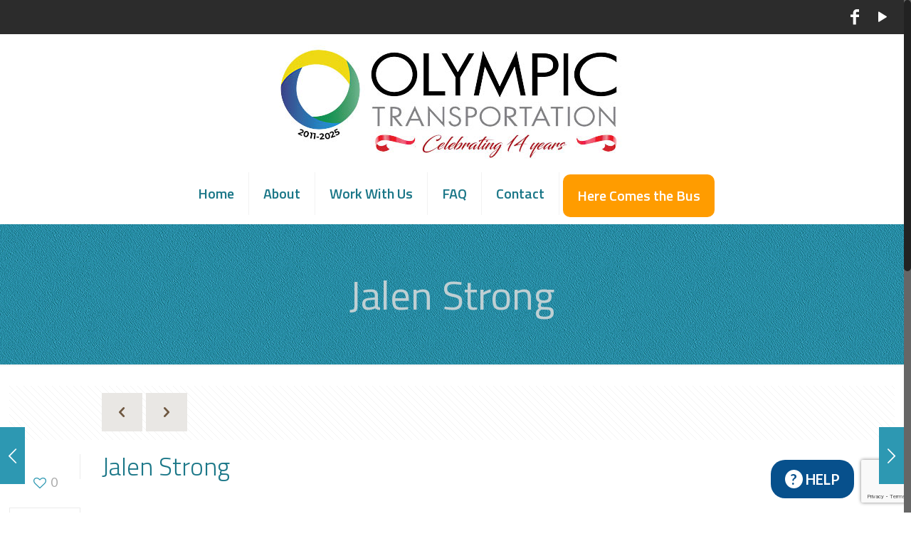

--- FILE ---
content_type: text/html; charset=utf-8
request_url: https://www.google.com/recaptcha/api2/anchor?ar=1&k=6LfiyskUAAAAAFVx2-VvsKEjmdkZ2LgMU0WB0M-8&co=aHR0cHM6Ly9yaWRlb2x5bXBpYy5jb206NDQz&hl=en&v=PoyoqOPhxBO7pBk68S4YbpHZ&size=invisible&anchor-ms=20000&execute-ms=30000&cb=zcw5bwlna5ua
body_size: 48726
content:
<!DOCTYPE HTML><html dir="ltr" lang="en"><head><meta http-equiv="Content-Type" content="text/html; charset=UTF-8">
<meta http-equiv="X-UA-Compatible" content="IE=edge">
<title>reCAPTCHA</title>
<style type="text/css">
/* cyrillic-ext */
@font-face {
  font-family: 'Roboto';
  font-style: normal;
  font-weight: 400;
  font-stretch: 100%;
  src: url(//fonts.gstatic.com/s/roboto/v48/KFO7CnqEu92Fr1ME7kSn66aGLdTylUAMa3GUBHMdazTgWw.woff2) format('woff2');
  unicode-range: U+0460-052F, U+1C80-1C8A, U+20B4, U+2DE0-2DFF, U+A640-A69F, U+FE2E-FE2F;
}
/* cyrillic */
@font-face {
  font-family: 'Roboto';
  font-style: normal;
  font-weight: 400;
  font-stretch: 100%;
  src: url(//fonts.gstatic.com/s/roboto/v48/KFO7CnqEu92Fr1ME7kSn66aGLdTylUAMa3iUBHMdazTgWw.woff2) format('woff2');
  unicode-range: U+0301, U+0400-045F, U+0490-0491, U+04B0-04B1, U+2116;
}
/* greek-ext */
@font-face {
  font-family: 'Roboto';
  font-style: normal;
  font-weight: 400;
  font-stretch: 100%;
  src: url(//fonts.gstatic.com/s/roboto/v48/KFO7CnqEu92Fr1ME7kSn66aGLdTylUAMa3CUBHMdazTgWw.woff2) format('woff2');
  unicode-range: U+1F00-1FFF;
}
/* greek */
@font-face {
  font-family: 'Roboto';
  font-style: normal;
  font-weight: 400;
  font-stretch: 100%;
  src: url(//fonts.gstatic.com/s/roboto/v48/KFO7CnqEu92Fr1ME7kSn66aGLdTylUAMa3-UBHMdazTgWw.woff2) format('woff2');
  unicode-range: U+0370-0377, U+037A-037F, U+0384-038A, U+038C, U+038E-03A1, U+03A3-03FF;
}
/* math */
@font-face {
  font-family: 'Roboto';
  font-style: normal;
  font-weight: 400;
  font-stretch: 100%;
  src: url(//fonts.gstatic.com/s/roboto/v48/KFO7CnqEu92Fr1ME7kSn66aGLdTylUAMawCUBHMdazTgWw.woff2) format('woff2');
  unicode-range: U+0302-0303, U+0305, U+0307-0308, U+0310, U+0312, U+0315, U+031A, U+0326-0327, U+032C, U+032F-0330, U+0332-0333, U+0338, U+033A, U+0346, U+034D, U+0391-03A1, U+03A3-03A9, U+03B1-03C9, U+03D1, U+03D5-03D6, U+03F0-03F1, U+03F4-03F5, U+2016-2017, U+2034-2038, U+203C, U+2040, U+2043, U+2047, U+2050, U+2057, U+205F, U+2070-2071, U+2074-208E, U+2090-209C, U+20D0-20DC, U+20E1, U+20E5-20EF, U+2100-2112, U+2114-2115, U+2117-2121, U+2123-214F, U+2190, U+2192, U+2194-21AE, U+21B0-21E5, U+21F1-21F2, U+21F4-2211, U+2213-2214, U+2216-22FF, U+2308-230B, U+2310, U+2319, U+231C-2321, U+2336-237A, U+237C, U+2395, U+239B-23B7, U+23D0, U+23DC-23E1, U+2474-2475, U+25AF, U+25B3, U+25B7, U+25BD, U+25C1, U+25CA, U+25CC, U+25FB, U+266D-266F, U+27C0-27FF, U+2900-2AFF, U+2B0E-2B11, U+2B30-2B4C, U+2BFE, U+3030, U+FF5B, U+FF5D, U+1D400-1D7FF, U+1EE00-1EEFF;
}
/* symbols */
@font-face {
  font-family: 'Roboto';
  font-style: normal;
  font-weight: 400;
  font-stretch: 100%;
  src: url(//fonts.gstatic.com/s/roboto/v48/KFO7CnqEu92Fr1ME7kSn66aGLdTylUAMaxKUBHMdazTgWw.woff2) format('woff2');
  unicode-range: U+0001-000C, U+000E-001F, U+007F-009F, U+20DD-20E0, U+20E2-20E4, U+2150-218F, U+2190, U+2192, U+2194-2199, U+21AF, U+21E6-21F0, U+21F3, U+2218-2219, U+2299, U+22C4-22C6, U+2300-243F, U+2440-244A, U+2460-24FF, U+25A0-27BF, U+2800-28FF, U+2921-2922, U+2981, U+29BF, U+29EB, U+2B00-2BFF, U+4DC0-4DFF, U+FFF9-FFFB, U+10140-1018E, U+10190-1019C, U+101A0, U+101D0-101FD, U+102E0-102FB, U+10E60-10E7E, U+1D2C0-1D2D3, U+1D2E0-1D37F, U+1F000-1F0FF, U+1F100-1F1AD, U+1F1E6-1F1FF, U+1F30D-1F30F, U+1F315, U+1F31C, U+1F31E, U+1F320-1F32C, U+1F336, U+1F378, U+1F37D, U+1F382, U+1F393-1F39F, U+1F3A7-1F3A8, U+1F3AC-1F3AF, U+1F3C2, U+1F3C4-1F3C6, U+1F3CA-1F3CE, U+1F3D4-1F3E0, U+1F3ED, U+1F3F1-1F3F3, U+1F3F5-1F3F7, U+1F408, U+1F415, U+1F41F, U+1F426, U+1F43F, U+1F441-1F442, U+1F444, U+1F446-1F449, U+1F44C-1F44E, U+1F453, U+1F46A, U+1F47D, U+1F4A3, U+1F4B0, U+1F4B3, U+1F4B9, U+1F4BB, U+1F4BF, U+1F4C8-1F4CB, U+1F4D6, U+1F4DA, U+1F4DF, U+1F4E3-1F4E6, U+1F4EA-1F4ED, U+1F4F7, U+1F4F9-1F4FB, U+1F4FD-1F4FE, U+1F503, U+1F507-1F50B, U+1F50D, U+1F512-1F513, U+1F53E-1F54A, U+1F54F-1F5FA, U+1F610, U+1F650-1F67F, U+1F687, U+1F68D, U+1F691, U+1F694, U+1F698, U+1F6AD, U+1F6B2, U+1F6B9-1F6BA, U+1F6BC, U+1F6C6-1F6CF, U+1F6D3-1F6D7, U+1F6E0-1F6EA, U+1F6F0-1F6F3, U+1F6F7-1F6FC, U+1F700-1F7FF, U+1F800-1F80B, U+1F810-1F847, U+1F850-1F859, U+1F860-1F887, U+1F890-1F8AD, U+1F8B0-1F8BB, U+1F8C0-1F8C1, U+1F900-1F90B, U+1F93B, U+1F946, U+1F984, U+1F996, U+1F9E9, U+1FA00-1FA6F, U+1FA70-1FA7C, U+1FA80-1FA89, U+1FA8F-1FAC6, U+1FACE-1FADC, U+1FADF-1FAE9, U+1FAF0-1FAF8, U+1FB00-1FBFF;
}
/* vietnamese */
@font-face {
  font-family: 'Roboto';
  font-style: normal;
  font-weight: 400;
  font-stretch: 100%;
  src: url(//fonts.gstatic.com/s/roboto/v48/KFO7CnqEu92Fr1ME7kSn66aGLdTylUAMa3OUBHMdazTgWw.woff2) format('woff2');
  unicode-range: U+0102-0103, U+0110-0111, U+0128-0129, U+0168-0169, U+01A0-01A1, U+01AF-01B0, U+0300-0301, U+0303-0304, U+0308-0309, U+0323, U+0329, U+1EA0-1EF9, U+20AB;
}
/* latin-ext */
@font-face {
  font-family: 'Roboto';
  font-style: normal;
  font-weight: 400;
  font-stretch: 100%;
  src: url(//fonts.gstatic.com/s/roboto/v48/KFO7CnqEu92Fr1ME7kSn66aGLdTylUAMa3KUBHMdazTgWw.woff2) format('woff2');
  unicode-range: U+0100-02BA, U+02BD-02C5, U+02C7-02CC, U+02CE-02D7, U+02DD-02FF, U+0304, U+0308, U+0329, U+1D00-1DBF, U+1E00-1E9F, U+1EF2-1EFF, U+2020, U+20A0-20AB, U+20AD-20C0, U+2113, U+2C60-2C7F, U+A720-A7FF;
}
/* latin */
@font-face {
  font-family: 'Roboto';
  font-style: normal;
  font-weight: 400;
  font-stretch: 100%;
  src: url(//fonts.gstatic.com/s/roboto/v48/KFO7CnqEu92Fr1ME7kSn66aGLdTylUAMa3yUBHMdazQ.woff2) format('woff2');
  unicode-range: U+0000-00FF, U+0131, U+0152-0153, U+02BB-02BC, U+02C6, U+02DA, U+02DC, U+0304, U+0308, U+0329, U+2000-206F, U+20AC, U+2122, U+2191, U+2193, U+2212, U+2215, U+FEFF, U+FFFD;
}
/* cyrillic-ext */
@font-face {
  font-family: 'Roboto';
  font-style: normal;
  font-weight: 500;
  font-stretch: 100%;
  src: url(//fonts.gstatic.com/s/roboto/v48/KFO7CnqEu92Fr1ME7kSn66aGLdTylUAMa3GUBHMdazTgWw.woff2) format('woff2');
  unicode-range: U+0460-052F, U+1C80-1C8A, U+20B4, U+2DE0-2DFF, U+A640-A69F, U+FE2E-FE2F;
}
/* cyrillic */
@font-face {
  font-family: 'Roboto';
  font-style: normal;
  font-weight: 500;
  font-stretch: 100%;
  src: url(//fonts.gstatic.com/s/roboto/v48/KFO7CnqEu92Fr1ME7kSn66aGLdTylUAMa3iUBHMdazTgWw.woff2) format('woff2');
  unicode-range: U+0301, U+0400-045F, U+0490-0491, U+04B0-04B1, U+2116;
}
/* greek-ext */
@font-face {
  font-family: 'Roboto';
  font-style: normal;
  font-weight: 500;
  font-stretch: 100%;
  src: url(//fonts.gstatic.com/s/roboto/v48/KFO7CnqEu92Fr1ME7kSn66aGLdTylUAMa3CUBHMdazTgWw.woff2) format('woff2');
  unicode-range: U+1F00-1FFF;
}
/* greek */
@font-face {
  font-family: 'Roboto';
  font-style: normal;
  font-weight: 500;
  font-stretch: 100%;
  src: url(//fonts.gstatic.com/s/roboto/v48/KFO7CnqEu92Fr1ME7kSn66aGLdTylUAMa3-UBHMdazTgWw.woff2) format('woff2');
  unicode-range: U+0370-0377, U+037A-037F, U+0384-038A, U+038C, U+038E-03A1, U+03A3-03FF;
}
/* math */
@font-face {
  font-family: 'Roboto';
  font-style: normal;
  font-weight: 500;
  font-stretch: 100%;
  src: url(//fonts.gstatic.com/s/roboto/v48/KFO7CnqEu92Fr1ME7kSn66aGLdTylUAMawCUBHMdazTgWw.woff2) format('woff2');
  unicode-range: U+0302-0303, U+0305, U+0307-0308, U+0310, U+0312, U+0315, U+031A, U+0326-0327, U+032C, U+032F-0330, U+0332-0333, U+0338, U+033A, U+0346, U+034D, U+0391-03A1, U+03A3-03A9, U+03B1-03C9, U+03D1, U+03D5-03D6, U+03F0-03F1, U+03F4-03F5, U+2016-2017, U+2034-2038, U+203C, U+2040, U+2043, U+2047, U+2050, U+2057, U+205F, U+2070-2071, U+2074-208E, U+2090-209C, U+20D0-20DC, U+20E1, U+20E5-20EF, U+2100-2112, U+2114-2115, U+2117-2121, U+2123-214F, U+2190, U+2192, U+2194-21AE, U+21B0-21E5, U+21F1-21F2, U+21F4-2211, U+2213-2214, U+2216-22FF, U+2308-230B, U+2310, U+2319, U+231C-2321, U+2336-237A, U+237C, U+2395, U+239B-23B7, U+23D0, U+23DC-23E1, U+2474-2475, U+25AF, U+25B3, U+25B7, U+25BD, U+25C1, U+25CA, U+25CC, U+25FB, U+266D-266F, U+27C0-27FF, U+2900-2AFF, U+2B0E-2B11, U+2B30-2B4C, U+2BFE, U+3030, U+FF5B, U+FF5D, U+1D400-1D7FF, U+1EE00-1EEFF;
}
/* symbols */
@font-face {
  font-family: 'Roboto';
  font-style: normal;
  font-weight: 500;
  font-stretch: 100%;
  src: url(//fonts.gstatic.com/s/roboto/v48/KFO7CnqEu92Fr1ME7kSn66aGLdTylUAMaxKUBHMdazTgWw.woff2) format('woff2');
  unicode-range: U+0001-000C, U+000E-001F, U+007F-009F, U+20DD-20E0, U+20E2-20E4, U+2150-218F, U+2190, U+2192, U+2194-2199, U+21AF, U+21E6-21F0, U+21F3, U+2218-2219, U+2299, U+22C4-22C6, U+2300-243F, U+2440-244A, U+2460-24FF, U+25A0-27BF, U+2800-28FF, U+2921-2922, U+2981, U+29BF, U+29EB, U+2B00-2BFF, U+4DC0-4DFF, U+FFF9-FFFB, U+10140-1018E, U+10190-1019C, U+101A0, U+101D0-101FD, U+102E0-102FB, U+10E60-10E7E, U+1D2C0-1D2D3, U+1D2E0-1D37F, U+1F000-1F0FF, U+1F100-1F1AD, U+1F1E6-1F1FF, U+1F30D-1F30F, U+1F315, U+1F31C, U+1F31E, U+1F320-1F32C, U+1F336, U+1F378, U+1F37D, U+1F382, U+1F393-1F39F, U+1F3A7-1F3A8, U+1F3AC-1F3AF, U+1F3C2, U+1F3C4-1F3C6, U+1F3CA-1F3CE, U+1F3D4-1F3E0, U+1F3ED, U+1F3F1-1F3F3, U+1F3F5-1F3F7, U+1F408, U+1F415, U+1F41F, U+1F426, U+1F43F, U+1F441-1F442, U+1F444, U+1F446-1F449, U+1F44C-1F44E, U+1F453, U+1F46A, U+1F47D, U+1F4A3, U+1F4B0, U+1F4B3, U+1F4B9, U+1F4BB, U+1F4BF, U+1F4C8-1F4CB, U+1F4D6, U+1F4DA, U+1F4DF, U+1F4E3-1F4E6, U+1F4EA-1F4ED, U+1F4F7, U+1F4F9-1F4FB, U+1F4FD-1F4FE, U+1F503, U+1F507-1F50B, U+1F50D, U+1F512-1F513, U+1F53E-1F54A, U+1F54F-1F5FA, U+1F610, U+1F650-1F67F, U+1F687, U+1F68D, U+1F691, U+1F694, U+1F698, U+1F6AD, U+1F6B2, U+1F6B9-1F6BA, U+1F6BC, U+1F6C6-1F6CF, U+1F6D3-1F6D7, U+1F6E0-1F6EA, U+1F6F0-1F6F3, U+1F6F7-1F6FC, U+1F700-1F7FF, U+1F800-1F80B, U+1F810-1F847, U+1F850-1F859, U+1F860-1F887, U+1F890-1F8AD, U+1F8B0-1F8BB, U+1F8C0-1F8C1, U+1F900-1F90B, U+1F93B, U+1F946, U+1F984, U+1F996, U+1F9E9, U+1FA00-1FA6F, U+1FA70-1FA7C, U+1FA80-1FA89, U+1FA8F-1FAC6, U+1FACE-1FADC, U+1FADF-1FAE9, U+1FAF0-1FAF8, U+1FB00-1FBFF;
}
/* vietnamese */
@font-face {
  font-family: 'Roboto';
  font-style: normal;
  font-weight: 500;
  font-stretch: 100%;
  src: url(//fonts.gstatic.com/s/roboto/v48/KFO7CnqEu92Fr1ME7kSn66aGLdTylUAMa3OUBHMdazTgWw.woff2) format('woff2');
  unicode-range: U+0102-0103, U+0110-0111, U+0128-0129, U+0168-0169, U+01A0-01A1, U+01AF-01B0, U+0300-0301, U+0303-0304, U+0308-0309, U+0323, U+0329, U+1EA0-1EF9, U+20AB;
}
/* latin-ext */
@font-face {
  font-family: 'Roboto';
  font-style: normal;
  font-weight: 500;
  font-stretch: 100%;
  src: url(//fonts.gstatic.com/s/roboto/v48/KFO7CnqEu92Fr1ME7kSn66aGLdTylUAMa3KUBHMdazTgWw.woff2) format('woff2');
  unicode-range: U+0100-02BA, U+02BD-02C5, U+02C7-02CC, U+02CE-02D7, U+02DD-02FF, U+0304, U+0308, U+0329, U+1D00-1DBF, U+1E00-1E9F, U+1EF2-1EFF, U+2020, U+20A0-20AB, U+20AD-20C0, U+2113, U+2C60-2C7F, U+A720-A7FF;
}
/* latin */
@font-face {
  font-family: 'Roboto';
  font-style: normal;
  font-weight: 500;
  font-stretch: 100%;
  src: url(//fonts.gstatic.com/s/roboto/v48/KFO7CnqEu92Fr1ME7kSn66aGLdTylUAMa3yUBHMdazQ.woff2) format('woff2');
  unicode-range: U+0000-00FF, U+0131, U+0152-0153, U+02BB-02BC, U+02C6, U+02DA, U+02DC, U+0304, U+0308, U+0329, U+2000-206F, U+20AC, U+2122, U+2191, U+2193, U+2212, U+2215, U+FEFF, U+FFFD;
}
/* cyrillic-ext */
@font-face {
  font-family: 'Roboto';
  font-style: normal;
  font-weight: 900;
  font-stretch: 100%;
  src: url(//fonts.gstatic.com/s/roboto/v48/KFO7CnqEu92Fr1ME7kSn66aGLdTylUAMa3GUBHMdazTgWw.woff2) format('woff2');
  unicode-range: U+0460-052F, U+1C80-1C8A, U+20B4, U+2DE0-2DFF, U+A640-A69F, U+FE2E-FE2F;
}
/* cyrillic */
@font-face {
  font-family: 'Roboto';
  font-style: normal;
  font-weight: 900;
  font-stretch: 100%;
  src: url(//fonts.gstatic.com/s/roboto/v48/KFO7CnqEu92Fr1ME7kSn66aGLdTylUAMa3iUBHMdazTgWw.woff2) format('woff2');
  unicode-range: U+0301, U+0400-045F, U+0490-0491, U+04B0-04B1, U+2116;
}
/* greek-ext */
@font-face {
  font-family: 'Roboto';
  font-style: normal;
  font-weight: 900;
  font-stretch: 100%;
  src: url(//fonts.gstatic.com/s/roboto/v48/KFO7CnqEu92Fr1ME7kSn66aGLdTylUAMa3CUBHMdazTgWw.woff2) format('woff2');
  unicode-range: U+1F00-1FFF;
}
/* greek */
@font-face {
  font-family: 'Roboto';
  font-style: normal;
  font-weight: 900;
  font-stretch: 100%;
  src: url(//fonts.gstatic.com/s/roboto/v48/KFO7CnqEu92Fr1ME7kSn66aGLdTylUAMa3-UBHMdazTgWw.woff2) format('woff2');
  unicode-range: U+0370-0377, U+037A-037F, U+0384-038A, U+038C, U+038E-03A1, U+03A3-03FF;
}
/* math */
@font-face {
  font-family: 'Roboto';
  font-style: normal;
  font-weight: 900;
  font-stretch: 100%;
  src: url(//fonts.gstatic.com/s/roboto/v48/KFO7CnqEu92Fr1ME7kSn66aGLdTylUAMawCUBHMdazTgWw.woff2) format('woff2');
  unicode-range: U+0302-0303, U+0305, U+0307-0308, U+0310, U+0312, U+0315, U+031A, U+0326-0327, U+032C, U+032F-0330, U+0332-0333, U+0338, U+033A, U+0346, U+034D, U+0391-03A1, U+03A3-03A9, U+03B1-03C9, U+03D1, U+03D5-03D6, U+03F0-03F1, U+03F4-03F5, U+2016-2017, U+2034-2038, U+203C, U+2040, U+2043, U+2047, U+2050, U+2057, U+205F, U+2070-2071, U+2074-208E, U+2090-209C, U+20D0-20DC, U+20E1, U+20E5-20EF, U+2100-2112, U+2114-2115, U+2117-2121, U+2123-214F, U+2190, U+2192, U+2194-21AE, U+21B0-21E5, U+21F1-21F2, U+21F4-2211, U+2213-2214, U+2216-22FF, U+2308-230B, U+2310, U+2319, U+231C-2321, U+2336-237A, U+237C, U+2395, U+239B-23B7, U+23D0, U+23DC-23E1, U+2474-2475, U+25AF, U+25B3, U+25B7, U+25BD, U+25C1, U+25CA, U+25CC, U+25FB, U+266D-266F, U+27C0-27FF, U+2900-2AFF, U+2B0E-2B11, U+2B30-2B4C, U+2BFE, U+3030, U+FF5B, U+FF5D, U+1D400-1D7FF, U+1EE00-1EEFF;
}
/* symbols */
@font-face {
  font-family: 'Roboto';
  font-style: normal;
  font-weight: 900;
  font-stretch: 100%;
  src: url(//fonts.gstatic.com/s/roboto/v48/KFO7CnqEu92Fr1ME7kSn66aGLdTylUAMaxKUBHMdazTgWw.woff2) format('woff2');
  unicode-range: U+0001-000C, U+000E-001F, U+007F-009F, U+20DD-20E0, U+20E2-20E4, U+2150-218F, U+2190, U+2192, U+2194-2199, U+21AF, U+21E6-21F0, U+21F3, U+2218-2219, U+2299, U+22C4-22C6, U+2300-243F, U+2440-244A, U+2460-24FF, U+25A0-27BF, U+2800-28FF, U+2921-2922, U+2981, U+29BF, U+29EB, U+2B00-2BFF, U+4DC0-4DFF, U+FFF9-FFFB, U+10140-1018E, U+10190-1019C, U+101A0, U+101D0-101FD, U+102E0-102FB, U+10E60-10E7E, U+1D2C0-1D2D3, U+1D2E0-1D37F, U+1F000-1F0FF, U+1F100-1F1AD, U+1F1E6-1F1FF, U+1F30D-1F30F, U+1F315, U+1F31C, U+1F31E, U+1F320-1F32C, U+1F336, U+1F378, U+1F37D, U+1F382, U+1F393-1F39F, U+1F3A7-1F3A8, U+1F3AC-1F3AF, U+1F3C2, U+1F3C4-1F3C6, U+1F3CA-1F3CE, U+1F3D4-1F3E0, U+1F3ED, U+1F3F1-1F3F3, U+1F3F5-1F3F7, U+1F408, U+1F415, U+1F41F, U+1F426, U+1F43F, U+1F441-1F442, U+1F444, U+1F446-1F449, U+1F44C-1F44E, U+1F453, U+1F46A, U+1F47D, U+1F4A3, U+1F4B0, U+1F4B3, U+1F4B9, U+1F4BB, U+1F4BF, U+1F4C8-1F4CB, U+1F4D6, U+1F4DA, U+1F4DF, U+1F4E3-1F4E6, U+1F4EA-1F4ED, U+1F4F7, U+1F4F9-1F4FB, U+1F4FD-1F4FE, U+1F503, U+1F507-1F50B, U+1F50D, U+1F512-1F513, U+1F53E-1F54A, U+1F54F-1F5FA, U+1F610, U+1F650-1F67F, U+1F687, U+1F68D, U+1F691, U+1F694, U+1F698, U+1F6AD, U+1F6B2, U+1F6B9-1F6BA, U+1F6BC, U+1F6C6-1F6CF, U+1F6D3-1F6D7, U+1F6E0-1F6EA, U+1F6F0-1F6F3, U+1F6F7-1F6FC, U+1F700-1F7FF, U+1F800-1F80B, U+1F810-1F847, U+1F850-1F859, U+1F860-1F887, U+1F890-1F8AD, U+1F8B0-1F8BB, U+1F8C0-1F8C1, U+1F900-1F90B, U+1F93B, U+1F946, U+1F984, U+1F996, U+1F9E9, U+1FA00-1FA6F, U+1FA70-1FA7C, U+1FA80-1FA89, U+1FA8F-1FAC6, U+1FACE-1FADC, U+1FADF-1FAE9, U+1FAF0-1FAF8, U+1FB00-1FBFF;
}
/* vietnamese */
@font-face {
  font-family: 'Roboto';
  font-style: normal;
  font-weight: 900;
  font-stretch: 100%;
  src: url(//fonts.gstatic.com/s/roboto/v48/KFO7CnqEu92Fr1ME7kSn66aGLdTylUAMa3OUBHMdazTgWw.woff2) format('woff2');
  unicode-range: U+0102-0103, U+0110-0111, U+0128-0129, U+0168-0169, U+01A0-01A1, U+01AF-01B0, U+0300-0301, U+0303-0304, U+0308-0309, U+0323, U+0329, U+1EA0-1EF9, U+20AB;
}
/* latin-ext */
@font-face {
  font-family: 'Roboto';
  font-style: normal;
  font-weight: 900;
  font-stretch: 100%;
  src: url(//fonts.gstatic.com/s/roboto/v48/KFO7CnqEu92Fr1ME7kSn66aGLdTylUAMa3KUBHMdazTgWw.woff2) format('woff2');
  unicode-range: U+0100-02BA, U+02BD-02C5, U+02C7-02CC, U+02CE-02D7, U+02DD-02FF, U+0304, U+0308, U+0329, U+1D00-1DBF, U+1E00-1E9F, U+1EF2-1EFF, U+2020, U+20A0-20AB, U+20AD-20C0, U+2113, U+2C60-2C7F, U+A720-A7FF;
}
/* latin */
@font-face {
  font-family: 'Roboto';
  font-style: normal;
  font-weight: 900;
  font-stretch: 100%;
  src: url(//fonts.gstatic.com/s/roboto/v48/KFO7CnqEu92Fr1ME7kSn66aGLdTylUAMa3yUBHMdazQ.woff2) format('woff2');
  unicode-range: U+0000-00FF, U+0131, U+0152-0153, U+02BB-02BC, U+02C6, U+02DA, U+02DC, U+0304, U+0308, U+0329, U+2000-206F, U+20AC, U+2122, U+2191, U+2193, U+2212, U+2215, U+FEFF, U+FFFD;
}

</style>
<link rel="stylesheet" type="text/css" href="https://www.gstatic.com/recaptcha/releases/PoyoqOPhxBO7pBk68S4YbpHZ/styles__ltr.css">
<script nonce="yvFSmBtxwEFzuBFfLbsC-Q" type="text/javascript">window['__recaptcha_api'] = 'https://www.google.com/recaptcha/api2/';</script>
<script type="text/javascript" src="https://www.gstatic.com/recaptcha/releases/PoyoqOPhxBO7pBk68S4YbpHZ/recaptcha__en.js" nonce="yvFSmBtxwEFzuBFfLbsC-Q">
      
    </script></head>
<body><div id="rc-anchor-alert" class="rc-anchor-alert"></div>
<input type="hidden" id="recaptcha-token" value="[base64]">
<script type="text/javascript" nonce="yvFSmBtxwEFzuBFfLbsC-Q">
      recaptcha.anchor.Main.init("[\x22ainput\x22,[\x22bgdata\x22,\x22\x22,\[base64]/[base64]/[base64]/[base64]/[base64]/UltsKytdPUU6KEU8MjA0OD9SW2wrK109RT4+NnwxOTI6KChFJjY0NTEyKT09NTUyOTYmJk0rMTxjLmxlbmd0aCYmKGMuY2hhckNvZGVBdChNKzEpJjY0NTEyKT09NTYzMjA/[base64]/[base64]/[base64]/[base64]/[base64]/[base64]/[base64]\x22,\[base64]\x22,\x22b04sasKhwqrDiXHDmgQxw4nCqX/Dg8OnV8KjwrN5wo3Dp8KBwroswqTCisKyw6Jkw4hmwqrDhsOAw4/CpxbDhxrCusO4bTTCncKDFMOgwo3ChkjDgcKmw5xNf8KGw5UJA8OnX8K7woY1B8KQw6PDq8OwRDjCiFvDoVYDwqsQW1hgNRTDvH3Co8O4CAtRw4E3wqlrw7vDgsK6w4kKIMKWw6p5woIZwqnCsS3DtW3CvMKOw6vDr1/Cp8Ouwo7CqwvCssOzR8KJIR7ClQ/Cj0fDpMOuOkRLwqTDjcOqw6Z8VhNOwoHDn2fDkMKiQSTCtMO6w5TCpsKUwr/CusK7wrsqwo/CvEvCvDPCvVDDu8KgKBrDrMKZGsO+cMOuC1lUw6bCjU3Dow0Rw4zCv8O4woVfCMKiPyBOKMKsw5UTwqnChsOZLcKZYRp2wpvDq23DiH4oJArDqMOYwp5Yw7RMwr/Cu3fCqcOpWsO2wr4oC8ODHMKkw4DDq3EzH8O3U0zCnQ/DtT8TQsOyw6bDglsyeMK7wrFQJsOnaAjCsMK4FsK3QMOYBTjCrsOCFcO8FXUeeGTDpMK4P8KWwqJNE2ZQw7EdVsKEw4vDtcOmPsKpwrZTS3vDskbCp1VNJsKXFcONw4XDlB/DtsKELsOOGHfCt8OnGU0udiDCiiXChMOww6XDlALDh0xSw6hqcSIJElBOTcKrwqHDgSvCkjXDj8OIw7c4wqRLwo4OXsKfccOmw5pxHTEiSE7DtG0LfsOawr93wq/Co8OARMKNwovCk8OlwpPCnMO/[base64]/CgMKeOhvCq2XDtcOBGEzCmMKuaj7CjsOyd3kYw4/CuHDDlcOOWMKjQQ/CtMKCw5vDrsKVwr7DkEQVfFJCTcKPFklZwp1JYsOIwpFhN3htw6/[base64]/w7PCgUnDuxhTGsOnwq/Cq8KkFglxUsK4w45CwqrDnX7CicKLSGs2w5IQwplsV8KwFlI8RcO7ZcOiw4vCrStcwoVywpvDrU81wqB8w4bDj8K9RcK/w4XDsHRsw45zGxsIw47Dl8Kfw4/DmsKhbVTCtUfDjcKqaCwdHlrCkMK/[base64]/CnMOpwrgcwopQwqYrdTXCiynChg9eBMOoD17DvcKMB8K3YnLClcOSLMOHdHLDmMOOQ1vDih/DuMOJEcKxIyvDqcKlW0YoXFhTZcOgEQsPw5R5e8K8w4Ruwo/CuSVNw67CksKSw7PCs8OFDsKAbixiPRojfCDDpMO4YUVKBMKkeEfDs8KVw7zDr0gIw6/CjcOXTSwDwqsvPsKNXcK5HS7ChcK0wr01CXnDmMKUFsKmw79gwqLDtFPDphvDjgUMw7QdwpLDh8KvwoEXIFXDhcODwpPDsyR0w77DlsKWAsKGw4PCvhPDiMOVwrXCrMK/woHDvMOewrLDgWrDk8Oow6lxbSRpwprDqcOIw6DDuQQ7NxHCh2BkbcK+N8Kgw7TDvMKpw6l3wqNXK8O4ZDLCiAvDlkbCmcKrHMOxwrtDG8OhBsOKwrnCq8KgOsKIWcKiw5TCnB1pFcK0aCnCrUrDqXzDgEI3wowuA0zCosK7woDDuMOueMKqBsKYScK4ZcO/[base64]/CqypkCsOfbCXDi8KuwoRZN0zDh3PDgHHDk8K8wrPDgMOWw5tiMmTCkj/CiVNPNMKLwpnDijrCoEvCkW1HDcOGwowCESUGK8K+wrECw4bChcOqw6NcwpPDoB4UwpnCjBzCmcKvwp5rT2rCixbDtUXClC/[base64]/DlMKJwpzCgsOVa8KAw4Qsw6MBwozDvcOtW04yY31Fw5Vrw50lw7XCrMKzw7nDkx7DjEXDgcK3NS3Cu8KOdcOLWMK4bsKefGHDn8ORwokjwrTDmXUtOxrCm8KUw5QgScKBTE7CljrDh30uwrlUYTFRwpYCesOUPFjCtEnCp8K3w6t/wrU5w73CjVvDnsKCwps4woR8wqBxwqccAAbCj8K9wpwHLsKTYcK/wqN3XiN2FDwhB8KHw6Eew6XDnkg+wqHDnQI7QsK+OcKPLsOcdsO3w4gPD8Okw7xCwonCug8YwqYeTMOrwpIuMGRDwqoBBlbDplB0wo95JMO0w7XDsMKYBkhuwpFCDjrCoBfDk8KRw5kSwr9Vw5TDpH/CicO/woDDucOZdR4dw5DCjETCs8OAQC3DpcO/CsK6wq3CrBHCvcO4McORFWDDtHRjw6nDnsOfTcOOwobCuMOuwp3Dlz0LwoTCq28Wwqdywo5UwrLCj8OeAEfDl3JIQiUJQSRhMsKAwrQrLcKxw6xGw4TCocKaAMKQw6hoM3Zaw75JEUp+w7wMJcOfJAY3wojDrsK0wqg5UcOXa8Oiw7/CpsKAwqVdwp3DlcOgJ8KZwqLDhUzDhTIPIMOhMT3Cn2TClUwOQ3XCnMK/wowZw6x4f8O2ZB3CjcOMw4HDvMOoHnXDl8O5w55awpxpCkZ1GMOncQtiwq3ChsO8RTdyZFBbR8K3ZsOwOC3CrQQ9dcK9P8O7QHAWw4nDocKXQ8Ogw6B4KUvDj20gPETDvcKIw7nDhhDDgA/DoVjDvcOAURReaMKgcyZXwqsRwpnCr8OALMOAFsOhG3xLwpbDuCpVG8KPwoLDgMK2K8KWwo/[base64]/[base64]/w6jCnsOqw7Y/wqDDusOpwr3DuXgwwrA3w6/DtznCqXHDlUPClX/CjMKyw6jDn8OXZU1GwqkWwoDDg1bDkMKXwr/DlBNdIlrDqcK8TGsPKsKNfEAywoLDuBnCs8OdEHnCj8ONLcOxw7zCjsOkw5XDvcKcwqrChmBZwrgJDcKDw6A5wpdXwqzCvRnDjsOwbSjCi8KSUFLDr8KXQ2xVU8Old8KKw5LCh8Kww5vChh0SNA3Dp8KywoM5wo7CnHnDpMKpw4/[base64]/[base64]/CuzB8w6DDtcOHwrTDgmtUwpHClWrCm8KNJcKJwp/[base64]/CpXHDhsOTw5DCsgNYwpA7UFgQw6gPwrx6wojChibCvWFYwpkifnXCvcK1w43CkcOgGE5fS8K5N1UJw5ZgSsKRecOxI8KVwq5awpvDocKbw5cAw5IxY8OVw5PCmH7Csw1Aw4TDmMODYMOsw7pMKVHDkyzCjcK/QcOVIsKmbArCpUpkCcKjwqfDp8OiwpwWw5rCgMKUHMOIMktrKcKaNQ82T37Cr8OCw6oUwqDCqwTCqMKPaMKsw7s3bMKOw6XCr8K3bS/Ds2PCo8K7bMONw4fCrwbCpSQ5DsOXd8K9wrLDgwXDscK6wqnCoMKvwoUoChLCnMOETFEaNMK5wpVPw6kfwrTCulh1woMqwo7Dv1Q3SXcNC3rCnMOCWMK9diBJw75OTcOvwpUoYMKCwrsfw4LDplUuR8KMOHJWAMKbXVfCuHDDncOLMxbDrDwLwrR2cj0cw6/DrCDCsXp4OmIiwqjDtRtIwrV8wqVdw5BHIMKkw43DrHzDuMKLwoLDh8ORw7JyHcOYwrETw54gwrcDesOqIMO8w7/CgsKow7vDnj7CkcO7w53CucKFw6FGY2I8wp3CumfDrcKqV2F3T8OJaANiw6zDqMOFw5/Djhlmwoc0w75swoLDgMKKHlIzw77DgMOqRMONwpAbBDXCosO3SQ4Tw7RZYcK/[base64]/[base64]/DojN9Q2XDryQhw5towq8kMS0OXXbDl8O9wqsXWcOlJhx4K8K+XFtAwr4owprDjmQBRU/DlR/Dr8KYIcK0wpfCn2IqTcOSwoV0XsKNGzzDuStPJzcIeVfCtsKfwobDosOAwojCucORQ8KaTXkcw4XCgE1twrI2Z8KZS3DCpcKYworCmMOAw6zDvcOVIMK3DcOxw5rCuQvCusOcw5dpZmxEw5/DhsOsWMKIO8KIPMKpwrgzPB0eZSZiTmLDkjXDgnPChcKGwrDCr0/DvcOQBsKpQsOxEBxawrI0PGkCwoIwwoPCl8K8wrZUT1DDl8OiwpbCthrDocK2wpdTfMKjw5hAOsKffzvCmFZPwodeFXHCvHvDih/CjsOvbMKDB23Cv8O5wqrDuxBTw77CuMOwwqPClcOxdMKGIWxzG8KTw6h7HxfCm1zCjXLDq8OjUHw4wpRoaR9kA8KKwqDCmMOJQEPCvy0dRg0nIkbChnA2I2XDrXTDs0l/[base64]/[base64]/wqVpwoNCb8OtwobCm0grw497TCoowrnCom7CkcK9B8Oqw77DnX0ydgHDgTtWZGvCv2V8w7J/T8KewpY0Z8Kaw4pIwqkuGcKrGMKTw5DDkMK2wrkWCl7DiHjCtWU8W1pkw5sRwonDscOBw4U1TcOww4nCrx3CrRzDpHrCtcK/wq9gw7bDtMKZTMKfaMKPwoMEwq4hFizDr8OkwpzDlsKKEEfDrMKnwrfDoRhFwrIdwqoywoJZC2xhw73DqcK3WCNmwpB1di9fO8KtMsO1wq02ZmPDpcOSdXTCpm4/LcO7EnnCl8OnX8K+dT8gYhLDrsK0XUsdw6/CsDnDicO/HQ7CvsKeVVY3w5Zzw4hEw5Iww5M0cMKoNRzDp8KVPcKfdmt0w4zDpgXCqMK+w4gGw5VYdMOfw6VGw4Z8wpzDt8OTwqlvMH5Ow7bDl8K1X8KUZwTCoTBMwo/[base64]/DgMKORAohwrt/dcOrWWrDl8KOZnPCv1FgXsK1P8OBR8KNwpsmw4QTw6kDw7JRR3U4Xw3CgmMowpXDmsKkXxLCiCDDqsKBw49vwoPChg3Dk8OaEsKWJDwIGsOHasKrKQ/DsErDs1pkdcKFw5rDuMKuwpLDrVTDkcKmw5jDoALDql9RwqB0w6cbwq83w7jDp8K8wpXDjMORwrV/c2YEdnXCpMO1w7I7ccKFUm4sw7oiw7LDu8Kswogvw6NawrfCgMOgw53CgcOIw6YkJHTDg0nCqi0Xw7gBw5xtw4nDn2Y/wooPbcKcfMKDwrnDrjR7ZsKIBsOlwqBMw4x4w5Aww4TCuEU+woFBdBhOKsOmQsO2wofDp1I7dMOgGEJ4JGpTMgMZw5/Co8Ktw5F/w6cPbBsSW8KJw4Vww70owpjCvEN7w7DCtX81wqLChhARFRM6VCNvRBxgw7EuCMKIHMKnJRrCv0fCl8OQw5kuYAvDm0pJwrnChMKnwrjDucORw4bDmcOzwqglw7vCtGvChcKgEMKYwppXw44Cw6NMA8KEe1/[base64]/DsFE4BMORVGUUwprDm8KWw6whw7jCoMKqWsOQw6jDp1bCp8K2KcOBw5nCll/CqS3CpcOLw7c/w5TDjnHCg8OkXsOGME3DpsO+BcKRB8OuwoIOw5lKw51CfHjCg0fChA7CtsO0FAVFOyTCqEcBwpsDei/Cj8K6ZgIyEcKcw49ow7nCuxDDsMKbw4Upw4DDksORwqlmA8O7w5Jlw7bDk8KuakDCsSvDkcOIwpFkURfCqcOIFy3CgsOsYMKNbCdjasKCw5DDs8KXGULDksOgwrsBa2fDgMOAAirCsMK/ekLDkcKmwop3wrnDqEjDsQdOw61vG8Krw79Kw653ccOadUxSamckDcOBakc3TsOCw7sUambDkG7Cgys8DBcEwrfDqcKWb8KZwqJ5BsKHw7IuQxfCjmjCuWtKwr5mw5XCrgHCqcKcw4/Dug/[base64]/W8OvPcOTw4TCrsKRaQcgw5zCsw/DnVzCrMO5wo7CqRVYw60wDzrCl07Dn8KNw6BXHykqCifDhB3CjSPCnsOBSsKwworCqQF/wpzChcKvFsKQM8OWwrBCMMOfRX0ZFMO5wpwHCwVmGcORwoRNG0dMw6bDnmsDw5vCsMKsRsOWVkDDpGxgRG7Djj5kfcOzJsKHLcOkw7vDnMKQLnMLYcKhWBfDqMKDw5hJYVVeYMK1DQVawrTCmsKJasKQG8KTw5fDrcO+LcK2T8KFw6TCrsO/wq5Hw5/Cr3cJRV9FZcKUfsOiS2DDjMO4wpF2DCU3w7nCisKjHsKhLnPCkMOYbX57wpoAVsKLJsKhwpozw7I4LMOlw4ttwp4ZwonDjcOxLBUxGcOvSWzCuWPCpcK3wpARwp9Jw44owo/DlcKKw5fCriXCsADDocK5NcKIQhd4T0TDpRbDlcK7E3kAcjgLOnzChmhERA9RwoTCgcKAfcK1DBhKw7nDhFHChDrDo8K7wrbCsw52NcOZwpMpRcOOcA3ChnLCi8KAwqUiwqrDqXLCh8KkRFdcwqPDhsO8esOIG8O/w4LDkkPCsTEkX17CqMK3wrrDosO3D3TDkcOjwqzCqF0AemXCr8K8AMK/IjXDlMOxAsOpGgHDk8OlLcKpbwHDq8KmP8OBw5gtw6p/[base64]/VD1eGMOGw7bCpsKsw6tfw6MqbsKjN8OwwoVHw7vDp8OOMxhqCXrDpsKBw7R8U8Oxwo3Cm3B9w4zDlCXCqMKMVcKpw7poWhIuJjwfwqpDeS/Dt8KmD8OTXMOYRcKRwrTDtMOmd2dSDRTCs8OPT0LCm3/DjywTw7ZcW8OiwptbwpnCmFRhw4zDrMKAwqZDD8K/wq/CpnvCocKIw4NIBQoLwp/Ci8Omwp/CrwEzcElLambCh8KSw7LCrsKnwroJw6Vvw5fCi8KZw55WcxzCk2bDuHdSUU/CpMKpPcKDSU92w7/DomAXfBHCksOiwrQjZ8ONSwtSPEETw6hiwoDCvsKWw6fDtj1Xw4/CpMOVwpTCjG8hehlvwo3Dp1dGwpRcGcKYTcOMUglsw7vDgcOBSRJtfw7CgsOeWy3CncOEcyg2ewYPw7ZZLUPDjsKrY8OQwq54wr/DlsKEZ0/CvzhTXxZ6FMKNw5nDl3zCkMOBw5kBT0ZAwqk0C8K/b8Kswo1LeXguQcK5wrQNHn1TKy/DgkDCpMO5NMKTw4Eew5hpR8Ofw4goNMODwqVcAyPDu8OiWsOww4HCk8OnwoLClR3DjMOlw6lnH8OzXsO/SCDCu2nCu8KWbxPDqMK6ZsOJBGzDqMKLFQEVwo7DlsK7DMKBNAbCnAnDrsKYwqzDiH8/dV8hwpcmw7obw7jDpQXDq8KMwonCghI2KkAXw44JIDEURiLCgMO5PsKPOWhBQzPDnMKmZXvDg8KpKlnDnsO5esO/wp0Cw6NZDzLDv8KHwp/CusKTw5TDjMOMwrHCuMOSwrvDh8OOQMOoMD3Dik7DjcOGZsOawq0PcQNLCw3DkQ4gWD7Cjz8CwrA7b3h1KsKlwrXCvcO5wqzCh0fDq3HDnWgjWsODUsOpw5p3PWHCnwlfw5pywqbChxFVwojCrAbDqno/ZzPDkiPDlwhrw5gpeMKoM8KIBnTDo8OJwr3CrMKowrvCi8OwD8K2eMO3wo54wp3DqcKzwqA5w6/Dj8K5CHnCqzR1wqXDgQ/CrUfCiMKxw7kWwojCpWbCvhxZb8OMw7/Cm8OMMgDCksO/wpk+w5bCrh/CucOBfsORwobDmsKEwr0KG8OsCMO7w7nDqBjClMO+wofCgmTDgDggVMOKYMKicsKRw5cawq/DkA8VO8Oywp/[base64]/[base64]/[base64]/Du215SW4Vw5ZIbsKNw54gwpbDiBg5J8OiPzpHWcO8wpXDpApIwogPBVPDtybCuyzCq2TDlsKSb8OqwqoiTg55w6Enw4ZHw4Y4UV/CmMKCRjHDrGNNTsKvwrrCoh9iY0nDtR7Dk8KSwoQpwqUSDwsgdsKBwp0Ww7Nkw7UtRC9DE8OYwpFnwrLDgsOuIcKJdhtHKcOrGhFLShzDt8KXJ8KSF8OBYcKkw5vDiMOQw4wnwqMowrjDlDdZbWghwoHDqMKGw6lsw5sQekIEw6nDg2/Cq8OkT0DCoMORwrPCoibDrCPDu8KeCcKfZ8O5XMOwwrdlwod8LGLCt8OrQMKrHxBuZsKjf8Kbw5jDscKww64efD/CssOHwrkyVMKIw7XCqnDDgUkmwq8rw6l8wojClFFGw5jDrXfDhsOxSlIQbk8Pw7rDjWUzw5QZKyM3exRcwrBKwqPCrx/[base64]/Ck0dhwoEQw590w6fDrMO7fWLCk8K9w5HChy3DjsOVwojDvcK7aMOUw4nDtTsrLcOnw5dlEHUPwoXCmiTDkzUhKHvCijHCklBbLMOnJx0wwrE7w7V1wqXDhRnDrCDCvsOuRk5sR8O/BBHDg1UvDFcWwqvDrcOrbTk7T8KrY8Klw4Mjw4TDlcO0w5p8EAUWK1ReGcOkQcKrfcOnWhHDnXjClm/[base64]/[base64]/T1LCpcOhGztPwpjCnMKcwoZKFsOOaVwaOMKcLcKhwoLCpMKSXcKTwqvDosOvSsORPsKxcj1awrcPQTtCW8O2fgdBShHCncKBw5Y2dHRVMcKDw6zCoRNbDkBbB8Ksw67CjcOxwonDncKXEsOaw6nDrcKVBiPDl8KCw4HCscKLwqZoUcO+wp/CnjLDqSTCssO+w7vDmU3DkHMqWVkaw7dHIMOtIsOaw6ZSw6YXwprDmsOFw4Edw4nCj1ojwqhIYMK+cCTCkx1nw6h6woRITj/DhBUkwqRVX8KTw5YlMcKCwoQXw7EIZMKORS0CAcODR8Kuflxzw4x/fibDrcONGMOsw6PCrj/CoUbCpcOnwonCm3ZNNcOVw5HCmsKQSMO0wqwgwrLCrcOHHsKxXcOQw6LDt8OOHE1bwoQ5JcKvNcOKw7XDlsKfRSJTVsKqMsOrw6NWw6nDpMOCGcO7RMK1Bm7DiMOvwrxSZMKePjtAPsOHw70Iw7UxecOEZMOnw5t/wrJCwofDlMOSfXXDrsOOwrVMGjLDocKhLsKjbgzCr2fCksKkdC8eX8KDLsOAXxEQRMKNUcOPVsK2dcOJCwgBBUUsGcKNAgUXbzLDvwxJwppUWyVaXMK3aSfCoRF/wqFzw7Z9cXY5w6bCoMOzQn5lw4paw5FUwpHDryXDgwjDlMKGdFnCn23CqMKhKsKIwpNVI8K3O0DDv8KCw4bCgUPCq0vCsFQ9wqfClGbDhcOnb8KEUio8Qm/Cq8OQwpd6w5I/w6J2woLCpcKwXMOxLcKGw7ZxKBZgT8Klf1gqw7AOEkxawoE9wqA3TVguVh1Jwr7CpT7Du1TCuMOwwoxlwprCuyTDm8K+aUHDpB1ZwrDDuSh+OzLDgVF0w4jDp3sSwrrCu8Otw6XCpQ/CvRzCuHp5SEMxw4vCgWQFwpzCvcOawp3DunF6wqVDOyTClSFgwr3DqsOKBDDClcOyQD3CnBXCrsOMwqfCp8Oqw73CosOedEzDm8KMHjt3EMKawqTChDY4WykULcK6XMKhTmXDlXLDvMOgICjCisKtbsO+XcKow6FqHsOadsOaCj91E8Kvwq9PVXvDv8O/TcObG8OnSnbDmcOSwofCrMOeMXLDrC1Jw453w67DkcKfw4VQwrwXwpfCjMOqwp0Gw589w5Ynw7fCgMKgwrfDhxbCkcOXOiDDvE7CgR/DrjnDgMKdD8O0M8KRw6jCvMKjPBPClMOow68iU2/CksOyb8KHNMKDQMO8cm3DkwjDtA/DjiEIPXsVZEsdw7EDw4TCjAjDnsK0fkYAAAvDqsKfw78yw6d4TjnCp8Ozw4LDnsOZw7LDmCnDrMOIwrIowoTDvMK0w4pyDALDrsKVccKEH8KvVsKlP8KfWcKgbCdxbUfCjmrCusOBcmTCgcKFw77CmcO3w5jCmwTCrAo2w7/CtHECcgzDplYUw6zCl2LDujpfIFXDgxtIVsKhw4tge0zCicO2ccOZwoTCgcO7woHDq8ODw706wqlCwr/CjwkQHn0OKsKrwq1tw7Qcwpppw77DrMKFAsOAO8KTZl13cmkQwqkHGsKtFcOlDMOYw54Iwocuw7bCgglUSsOew6XDhsOhwrAewrTCvWTDg8OcX8KlCV0pQXHCtsO1w5DDtMKKwoPDswXDoHUfwrUdRcKywpbDpDrDrMK/bMKYHBbCl8OEYGtDwrrDlcK/fBDCkj86w7bDs2YsNCspMmhdwpBiUjFAw5LCvgRJe3rDiQrCrMOjwpd/w7XDjcOJKcOzwrMpwonCrD5vwovDpWXCmQh6w5xFw5pOYsO5c8OUQMOOwq1Nw7rCnXJ4wp7DqBhMw4Eow6VDJ8Obw4UBP8OeMMOuwpFFGcKWPknCoArCkMKkw786H8KgwqPDhX/DocKufcOlIcKCwqQ5LiZvwrhhw7TCjMOOwrdww5JtDkkKBwLCjMK2McOew63Cu8Oow7dHwoZUE8KJJiTCnsOkwoXCuMOwwp8xKMOYewrClcOtwrPCtnNiFcODIm7DgmPCo8O+BFUnw4RiEcOpwovCqCFpX3x3w4rCmw3DusKhw67Ckz/Ct8OGLD/Dinstw5NCw7jCkV7CtcOEwqTCsMKBNm8pFcK7X3Msw4TDqsOjYhAfw6ISwpfCvMKLYUQbCMOSwrUtD8KtHCEFw6zDisOhwp5BQ8ONQcKAwq4Zw58bMMOgw7Rsw5zCtsOCR0PCtMKIwpk5woJiw6HCmMKSEkptG8ObIMKTM3bCuB/DtcKpw7cmwodvw4HDnEYnMyjCs8KVw7nDs8KQw6TDsjx2Nhslwo8fwrHCpF9tUF/Ct3XCoMO5w6bDmmvDgsONCXvCmsKPbj3DssOTw5ctecOXw4nCvEPCpcOyLcKoWMOUwoPDk2fCi8KIZ8Otw63Ciytdw6N9SsO2wq3DhUoBwpQVwpzCoGHCszoow6jDlUvDhzkfG8KtOR3ChV1SE8K8O2YQB8KGKcK+STDCqxjCjcOzeV5+w5V0wr9dN8K/[base64]/DqsKmd8O+ExANwq9tJmt4wpBrwp/ClwbDkXHCjsKywr3CrcKGVm/DssKidDoWw4PCqicow7w+Xx59w4bDhMOBw63Dk8K7esKdwrDCncOxD8OOe8OVNcKNwpwjTcOfEsKQIsOxGGrDqXXCgW7CocO8IT/CgMKSZADDqcObScK9UcKYMsOCwrDDuinDnsOcwoE4KMKATcKCAlw6JcOgw6XCkMOjw7gzwofCqj/CkMOiYxnCm8K3UWVOwrDDmMK+woQSwr/CjBDCn8KNw7p8wrfDrsKqLcKew4E3SUARE0LDgcKsPsK9wpPCvzLDocOVwq/[base64]/Cow/Dr8OCwpjDj3ILwqIxDMOCwrzDr8KpfcOsw7R5w6nCiHo1PQIgGngZF3XCnMOqwpRxVUjDv8OnFi7DhnNUwoHDoMKYw4TDocKtQxZwCFVyB1EXbEzDi8O0GycowqDDng3DpcOEF0hWw4krwp5TwoPCn8K/w5hceV1RHMO6eCoxw4hbfcKbJiDCtsO1w4NrwrnDv8O2aMK6wqzCsEPCr2FQw5LDusOLwpvDmFzDj8OmwoDCosOGAcK9NsKsdsKSwpfDk8OOPMKCw7XCi8O8wr8IYCjDjFbDvm1vw784BMO4w71JcMOtwrQidsKZRcO/w64Bw7p9RQrClMKsdTfDuF3CiR/[base64]/woVBwoogwocaw6fCjCFCB8ONT8KzIxzDhDbChx9nCQpWwqliw7wtw7Arw7t0w6jDssODXsK3wrnDrSRcw6AEwpLCniEawpZKw6rCqsO8LQvCuTxpPcO7wqxGw5I0w4HCvkDDs8KLw4AjPmJXwpgLw6dLwokgLHItw5/DgsK3H8Otw6rDsSAzwoU4BxEww4nCk8OAw55Nw6DDuxgHw5LDvAlUU8OVYMO/w5PCtnVowoLDqDMRLnnCiiwSw4I1w7PDqDdNwr4oOC3CksK7wprClHnDl8KFwpYWVMKxTMKydR8HwrbDpSPCh8KafxpWTh8pQAnCoxoOaA8EwqA5Ci8WXcOXwqsnw5bDg8OKw5zDtMKNIToEw5XDgcO9TVUOw5vDnEAyc8KOHUp/RS/[base64]/Dr8OAwq7Doz3DhMKCw7TDn2IaRFkNVg1sCcKjCEYeZSZPASbChR7Dumx1w4/DpS80JcOyw5hAwrHCpRjChy3DnMKjwpB5EWUWZsOuEwbChsObIgPDvcOVwoxVwppyR8OGw659AsO3Tg8iZ8OIwrbCqxN6wqzDmB/Dq1vDrHvCmcOEw5J8w5jCgVjDgm5Dw7oAwr/DqsO9wrE+Q3zDrcKpSRZxS0Rtwr5YMWjCs8OhWMKYJ1BPwpdpw6VsPsKnUMOVw5/[base64]/CtcK3acKmw7UCLXPDrMKYwrjDpAXDiS4RKnZ8AXYBwojDvW7DtRjDuMOTB2jDiCnDlWHCrj/[base64]/CmzrDnsKWw6tAwq9vw7xPKDfCpnrDixXDksOTMAciacOScVQ9QGPDrmosMXHCkjpnIsOvwpkxBmcydg/[base64]/Ck8KdwphQwqzDmcOfWB/DrgTCh8KPMcOZw4bCgkrCo8K0FsOcB8OWRGsgw6sjWMK+H8OSF8KTwqnDqCPDjMKhw5A5fMOSZnHDrHgIwp01b8O7NS1Ea8KIwrVdSQPCoGjDkGXDswzCilp5wqgQwp7DsR3CiS8Mwq50w53ClhXDpMKkaVHCm3PCnMOYwr/[base64]/CgMKBHsOEwohvw57CtsKXXz4/wrTCuzg0w4poMWgewpvDujLCnGHDosOTJyHCmcOBRkJnZRURwq8ELkAWQMKhT1JQTGQ7NDJ7OsODbcO2D8KDNsKrwr42RMOlIsOqa1LDj8OHWh/ClynDm8KOR8O3TUN5TsK4QiXCpsOiesORw7Z7OcOjQALCnCMrSsK0wpDCrUvDg8KaVSUAXj/Cvx9pwo03TcK8w4vDhhd1w4NHwofDjl3CkU7CpB3DisOdw5kNCcKtFcOgw6ZWwo3CvArCt8KiwobDhsKHLsOGbMOIAGhqwp3CuiLCmB7DjVt1w5xZw6TCosKew5p0KsK6T8O4w6bDpsK3WMKvw6DCjETDtmbCoCLCnmtyw5hGJ8KJw6xAFVkzwqPCtlZ5ADHDgi/[base64]/ClsObwrpwZcOww6HDuQvDixnDribDhy7CoMOvUsKpwp/DvcOPwr/DosKCw5/DjUfCg8OWBcOwXh/[base64]/w7zCmsKbBcOFwpxSPcKwwq3CvcK9wpUkw7fDi8OSw7DDv8KWT8KRfhjCpMKQw4vClWLCvD3DlsKJwpTDghZrw6Iaw7BPwpzDscOHellcYizCtMKAGw/DgcKrw4TDuT86wr/DpA7CksKowrXDhX/DpDBrCWMLw5TCtH/CgThbbcOrw5osQg/CqB41TsOIw57DrHoiwprDt8OIQwHCv1TCrcKwfcO4T1nDosO2QCkEZHxeX29FwpXDtAfCh3V/wq7CqB3Dm0d/I8K9wqbDh2XDpXsUw5DCmsO1FDTClMKmVsOBJWwabBTDoAxlwoICwrnDuS7DsCkhwqzDvMK1PcKtM8Kpw5TDk8KAw6BIKMOmAMKJClPCgwjCl0MZACnCrcK4wqYuYitZw4XDrSwtZQvDgnUjHMKdY31xw7fCmCnCh3smw4d3wqsPIDPDlsK/I1YLAQZcw7nDlwZwwo3CiMKBXiPCkcKKw5rDu3bDoErCvMKbwrzCpcKww4YrS8O/[base64]/Dpz5DZykuwq7Dsy8Cw6TCqMOdw5IawrMPL37CscOTdMOLw4UpJsK0w7Rgbi3DgcOmQcOiA8OLUA3DmU/CrgDDs0PCm8KiQMKWMsOWSn3DmSTCoijDjcOFwovCgsK2w5I9f8OOw55HFgHDjnDCmFXDkU7DuxdpLkPDkMKRw63CvMKjw4LCgHNKFXnCoHkgSMOhw7/DssK2wrzCqFrCjBYlC0w2Di5uYn3DqHbCu8K/[base64]/UVzClVPCusKNw5jCh8Kow64nw6xiwoxPwrTCu8OqRxACw7YawqwFwrLDiDrDi8OlX8KnAF/CkVxHc8OddHt2dsKNwr3DlAfCvAovw4NFwpPDlcKywr0HQ8KFw5Vcw6hSB0YWwo1DOWE/w5TCuAzDh8OmS8OFAcOROGt3cQtxw4vCvsOiwqMmf8Ocwqszw7sbw7nCrMO1PQVNCn/[base64]/DhMKdOsOxIsObw7FYw5oPQMO1KEVkwqrCv8ONw6nCmsObM049XcO+ZsKrw7XDiMOVJcKyO8KJwoNeIMOXb8OSRcOmMMOXc8OTwofCtjtFwr9jeMKGfmpGH8KiwprDlQzCjHBGwq3CtCXCl8K5w7zCkSTDqcO7w5/[base64]/K0M2wqt4T0k/w5sMw6xaW8OJw6pnYsOewpDClFNjQMK9wqHCr8KGZMOBWMOQb3rDqMKkwq0Mw4RowqxmSMOLw5B/w7rCrMK/DcKrH3rCoMKWwrDDgcKGKcOpBcOWw5I/[base64]/wpHCqyIIH8KlOTIhMcORF1J5wqsbw7UeCR/[base64]/HsK+wrHDtC3Cv1gcw5M3IcKrNlPCvMK+wrjDjsKqNsOBBjx0wosmwpoSw6Jtw4ASQcKbAgQ1KhZZOsOKM3rCjcKTw4xhwqrDsyhKw4cvwoEvwpJNWkJuIWcddcO2YCPCnHPDucOmfnd9wo/Dv8Ogw4M5wobDkFMrFhNzw4vCkcKaGMOYKcKTwqxNTE/CqDnCmGl6w7ZrasKqw5fDsMKaM8OjRWXDucO9ScONIsKYGlfDrcOiw6fCuybDuAplw5QAZMKvw5wNw6/Cl8OvSR/ChsOFwqk0KwEFw7xnQzFGwp5HScO6wrvDo8OeXVQrHgjDpMKqw6fDhjPCtcOuasOyI1/DmMO9K3TCuFV/[base64]/YTZIw5gVw4XDlE1uesOCU04CNmjDmFvDoj0Ewr9nw4zCq8OfJcOXSihjdcO/[base64]/Dq20Bwo7Di20UwoHChMO9AcKrw4nDmcKAVGk2wpHCvxM5HMO2w44HfMOuw4I9Yn9qLMO6UsK2enHDtBh/[base64]/woxrVsKgUU5Rw5kcwr3DksKEwpZKwr9tw5MdcCnCjMKcwrXDgMO/wrowfcOow7/[base64]/[base64]/CtG7Di8OyUnbDnk5WAMOXw6Rww4wxXsO+FkBYRMO2KcKkw7pTw7ETOxZBecO2w7bCr8OCIsKXMzLCpcK5AsKjwp3DsMKrw6UWw5jCmcK2wqVVBy8Cwr3DgMOXUHDDucOASMOjwrMIXMOuF294eBDDq8K9TsKCwpPDj8OSRl/CkiDDi1vCghBVW8OvJ8OAwpjDgcOawqNuwqJBNkhha8OdwrUBB8OBbAPCmcKNLkzDkwRHW3l9EmvCpsKMwqYKJwHDjsKpU0XDlgHCsMKow79mNsO3wp7CpcKQYsO1PlzDr8K4wocXwo/CtcKlw5bCgVDCsEMJw4AKwoEYw7rCo8KDwrPDk8OsZMKCacOTw5tLw6fDsMKZwqNyw6fCpSliYMKfGMOYUQrCv8KkKSHCj8Kxw693w4l1w4FrPMOBWcKDw4MTw5TCiS3DqcKnwo/DlMOWFDQ/w70PX8Kkd8KSXsOYecOldnvChBwDwrvDgcOMwrDCuGJQR8KffWcyHMOlw7lmwrpWO1jDiBZnwrlFw7PCjsONw5UYKcKTwpHCo8OJd2nCncKuwp0Kw5JSwp8GEMKQwq5mw7t8VxrDvRXDqMKOwr8ewp0jw5vCrsO8LcKVcizDgMOwIMKvLUDCnMKJJC7Dggl7az/CpTLCoVBdSsO5K8OlwpPCqMK3OMKvw6ApwrYzE3c6wrMTw6bDosOlZsKNw78CwogWYcKEw6TChMO9w6gTE8KXwrl/[base64]/CrMO8Vhs/[base64]/DsSnDvcKTG8KIw70ePMKmR8Ovw5cHwq46w5TDnsKNRhrCuCPCnRJVwrLCugrDrcO3a8O/w6gZRsKzWhsjw4lPfMOgK2MefWAYwqvCucO6wrrDlVQGBMKsw6xXYm/DlS9OQ8OFKcOWwpl6wrlSw6d0wr3Dt8OLDcO5S8OjwrPDpFvDnVs7wrnCvcKRD8ObTsKjVMOrf8OnKsKbdMOsIzQDdMOnPRxOFEQowo5lM8O7w7LCt8O7wprClUnDmzTDo8OtUsKdfHVqwqs/OiowL8K4w78tM8O5w4jCv8OMLl89dcKDwq3CoW4uwoTCkyHDvXE9w6hsTzw7w43Dr0sff3/[base64]/CvRYgwrHCjMOhY8OOGTzChDAKw63DpsOkw7fDt8K5wrxSDMKiwp85MsK6SlYmwo/[base64]/wooFw40hKV3CnSDCgsK6wo0rw616wpTCvEUGw4PCpB7DmsKIw6bChU/[base64]/Dl8OxdsOSwp/[base64]/QCXDtcOXHnjCuWjCrsKFw6zCpXckfTZuw4jDl1fCoEdHKV1bw5rDkBU5XwhkEcKLXcOnGiPDusOZQcO5w40ifUxAwoLCp8KfA8OhACgnFcOQw6DCuRTCu3IZwobDmcOMwovCnMK4wpvCrsO5w74Fw4/[base64]/Du2jCvsKIw7Rnw4DClcKGw53CnMKne340woVGb8KZAzPDgcKOwplxYSVhwobCvx/[base64]/UMOCX8KFw5N4wq0NbSHCusOswrDDuGNNwpvChRgSw4rDvEgqwojCnlxbwrlEMnbCkUjDhsKTwqrCosKCw7B5wp3Cn8OHc0rDvsKVVsK6wpN2w7V1wpnCly0IwrwcwpHDszF/w4/DvsOtwrxWRTvDk0MPw5TCl17DqyfCucO7FMKPe8KawpDCu8KPwr/[base64]/w4oqw63Ct0DDqcOTYcOTMcKnwqbCmsK0MEU7wrVMXWwDX8KSwp/ChFXDn8KYwod9TsKNIUAgw5rDkgPDrB/Coj/[base64]/CmMKYw48Pw48Nw5fCjCphwo3Dkntew6HCscOtEMKDwqYFScKhwpF0w70ow7/DvsOaw5EoAMOAw7/CgsKHw7p8wpvCr8Ouwp/CiijCtWA9DUrCmF8Mam1+B8OCIsOaw6YBw4Bnw4TDq0hZwrgcw43DgkzDvsOPwprCs8OQUcOaw5hJw7dpFww6BMORw7RDw4HDjcKGw63Cg0zDvMKkIBQpEcKdDiMYajAJChnDsAZOw7PCsVRTG8OKIsKIw4jCg27DoUkCw5RoV8OPITJrwrt/[base64]\x22],null,[\x22conf\x22,null,\x226LfiyskUAAAAAFVx2-VvsKEjmdkZ2LgMU0WB0M-8\x22,0,null,null,null,1,[21,125,63,73,95,87,41,43,42,83,102,105,109,121],[1017145,913],0,null,null,null,null,0,null,0,null,700,1,null,0,\[base64]/76lBhn6iwkZoQoZnOKMAhmv8xEZ\x22,0,0,null,null,1,null,0,0,null,null,null,0],\x22https://rideolympic.com:443\x22,null,[3,1,1],null,null,null,1,3600,[\x22https://www.google.com/intl/en/policies/privacy/\x22,\x22https://www.google.com/intl/en/policies/terms/\x22],\x22W6PI9bdOZQqHnL6C/ANs7JJCvOPK6SuPU7d8Sriw2T0\\u003d\x22,1,0,null,1,1769009282676,0,0,[92,43],null,[158,61,91,105,131],\x22RC-Ru1RBweGyIvPZw\x22,null,null,null,null,null,\x220dAFcWeA4bm5Bkan7DGFzQUeJD9wtmpnYeMboY_A9yAaWZ_s0g5ok855zHryg9xoJ8qrmFtA11UEOKyMt4fkeEsht3hnWGSt1Hhg\x22,1769092082733]");
    </script></body></html>

--- FILE ---
content_type: text/css
request_url: https://rideolympic.com/wp-content/plugins/jp-testimonials//src/css/jp_testimonials.css?ver=6.2.8
body_size: 343
content:

/*
#################################
FRONT END STYLES
#################################
*/

.container {
    text-align: left;
}

.testimonial-container{
	width: 100%; 
	max-width: 1000px; 
	padding: 0 20px; 
	margin: 0 auto;
}

#testimonial_list{
	padding: 0;
	margin: 0;
}
#testimonial_list li{
	padding: 40px 80px;
	margin: 0;
	font-size: 24px;
	line-height:36px;
}

#testimonial_list li .title{
	font-size: 16px;
	text-align: left;
	margin-top: 15px;
}


/*
#################################
TESTIMONIAL ARCHIVE STYLES
#################################
*/

#testimonial_archive_list{
	padding: 0;
	margin: 0 auto;
	width: 80%;
}
#testimonial_archive_list li{
	padding: 40px;
	margin: 0 auto 20px auto;
	background-color: #ededed;
	border-radius: 6px;
	font-size: 24px;
	line-height:36px;
}

#testimonial_archive_list li .title{
	margin-top: 15px;
	font-style: italic;
	font-weight: bold;
	text-align:center;
	font-size: 18px;
}
#testimonial_archive_list li .title a{
	text-decoration: none;
}

.test-quotes{
	font-size: 30px;
	line-height: 0;
}

.testimonial_page_numbers{	
	text-align: center !important;
}




/*
#################################
TESTIMONIAL SUBMIT STYLES
#################################
*/


.testimonial-submit-link{
	margin:0 auto; 
	display:table; 
	background-color:#2d98b2;
	color:white;
	padding:10px 15px; 
	text-decoration:none;
	border:0;
	border-radius:5px;
	transition: 0.3s all ease-out;
}
.testimonial-submit-link:hover{
	text-decoration:none;
    color:white;
	background-color:#3db5d2;
}

.testimonial-container .testimonial_msg{
	width: 80%;
	margin: 0 auto;
	padding: 0 20px;
}

.testimonial-container .form_error_box{
	width: 80%;
	color:red;
	margin: 0 auto 20px auto !important;
	padding: 0 20px;
}

.testimonial-container input[type="text"], .testimonial-container textarea{
	width: 80%;
}
	
.testimonial-container em{
	font-weight: normal;
}


/*
#################################
ADMIN STYLES
#################################
*/
#imageListContainer li{
	list-style: none;
	margin:10px; 
	float:left;
	width:150px;
	height:150px;
	text-align:center;
	background-color:white;
	border:1px solid #ccc;
}
#imageListContainer li img{
	max-width:150px;
	max-height:120px;
}
.remove{
	color:red; 
	cursor:pointer;
}















--- FILE ---
content_type: text/css
request_url: https://rideolympic.com/wp-content/themes/betheme-child/style.css?ver=20.9.4
body_size: 251
content:
/*
Theme Name: 	Betheme Child
Theme URI: 		http://themes.muffingroup.com/betheme
Author: 		Muffin group
Author URI: 	http://muffingroup.com
Description:	Child Theme for Betheme - Premium WordPress Theme
Template:		betheme
Version: 		1.6.1.1
*/

/* Theme customization starts here
-------------------------------------------------------------- */
#menu-item-1442 > a > span{
    padding: 3px;
    align-items: center;
    justify-content: center;
    background-color: #ff9c00;
    margin: 3px 8px 10px 5px;
	color:white;
	border-radius: 10px;
}
.btn{
  background-color:#2d98b2;
  color:white;
  text-decoration:none;
  padding:10px 15px;
  border-radius:5px;
  transition: 0.3s all ease-out;
}
.header-stack #Top_bar .logo{
	border-style: hidden;
}
a.btn:hover{
  text-decoration:none;
  color:white;
  background-color:#3db5d2;
}

em, i {
    font-style: italic;
    font-size: 24px;
}

/* contact form */

input.wpcf7-form-control.wpcf7-submit {
    float: left!important;
}
/* testimonials */

#testimonial_list li .title {
    font-size: 16px;
    text-align: center!important;
    margin-top: 15px;
}

div.section.mcb-section.sticky {
   position: fixed;
    bottom: 0;
    width: 100%;
    z-index: 100;
}

